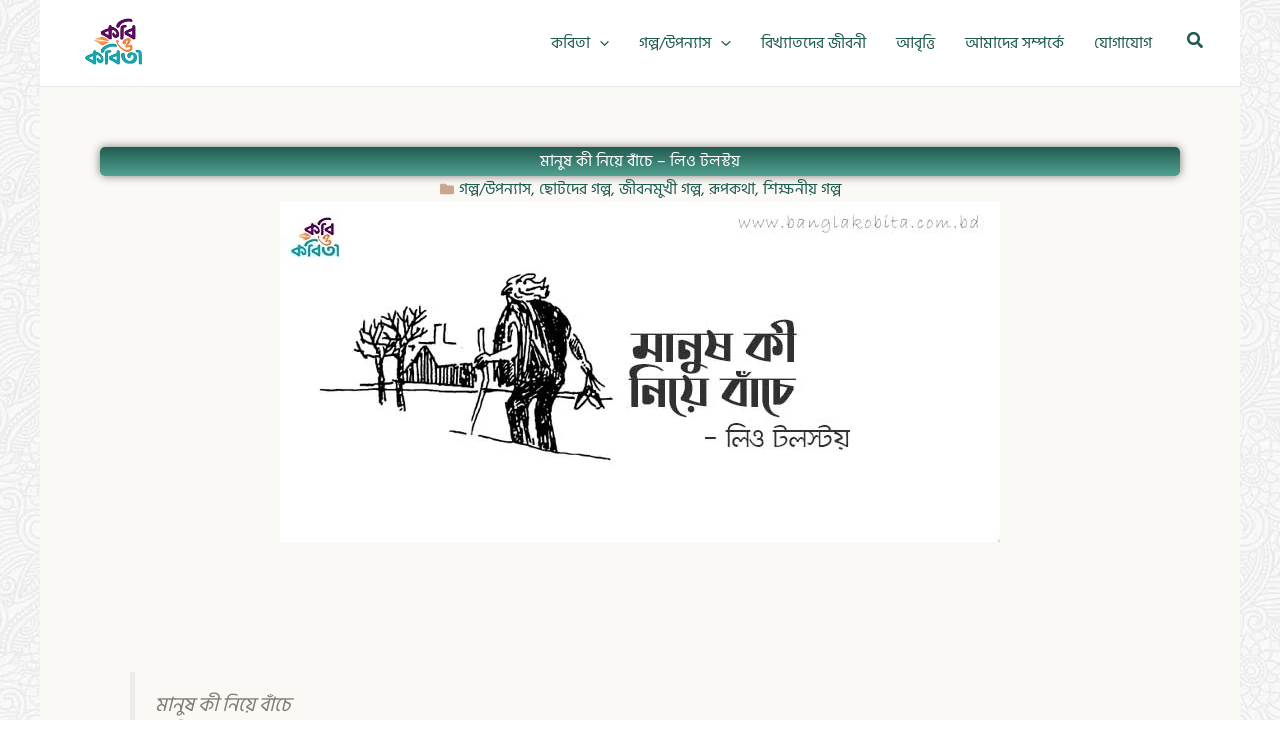

--- FILE ---
content_type: text/html; charset=utf-8
request_url: https://www.google.com/recaptcha/api2/aframe
body_size: 248
content:
<!DOCTYPE HTML><html><head><meta http-equiv="content-type" content="text/html; charset=UTF-8"></head><body><script nonce="7jriW8lBvJTAssHrZwXCog">/** Anti-fraud and anti-abuse applications only. See google.com/recaptcha */ try{var clients={'sodar':'https://pagead2.googlesyndication.com/pagead/sodar?'};window.addEventListener("message",function(a){try{if(a.source===window.parent){var b=JSON.parse(a.data);var c=clients[b['id']];if(c){var d=document.createElement('img');d.src=c+b['params']+'&rc='+(localStorage.getItem("rc::a")?sessionStorage.getItem("rc::b"):"");window.document.body.appendChild(d);sessionStorage.setItem("rc::e",parseInt(sessionStorage.getItem("rc::e")||0)+1);localStorage.setItem("rc::h",'1768821916368');}}}catch(b){}});window.parent.postMessage("_grecaptcha_ready", "*");}catch(b){}</script></body></html>